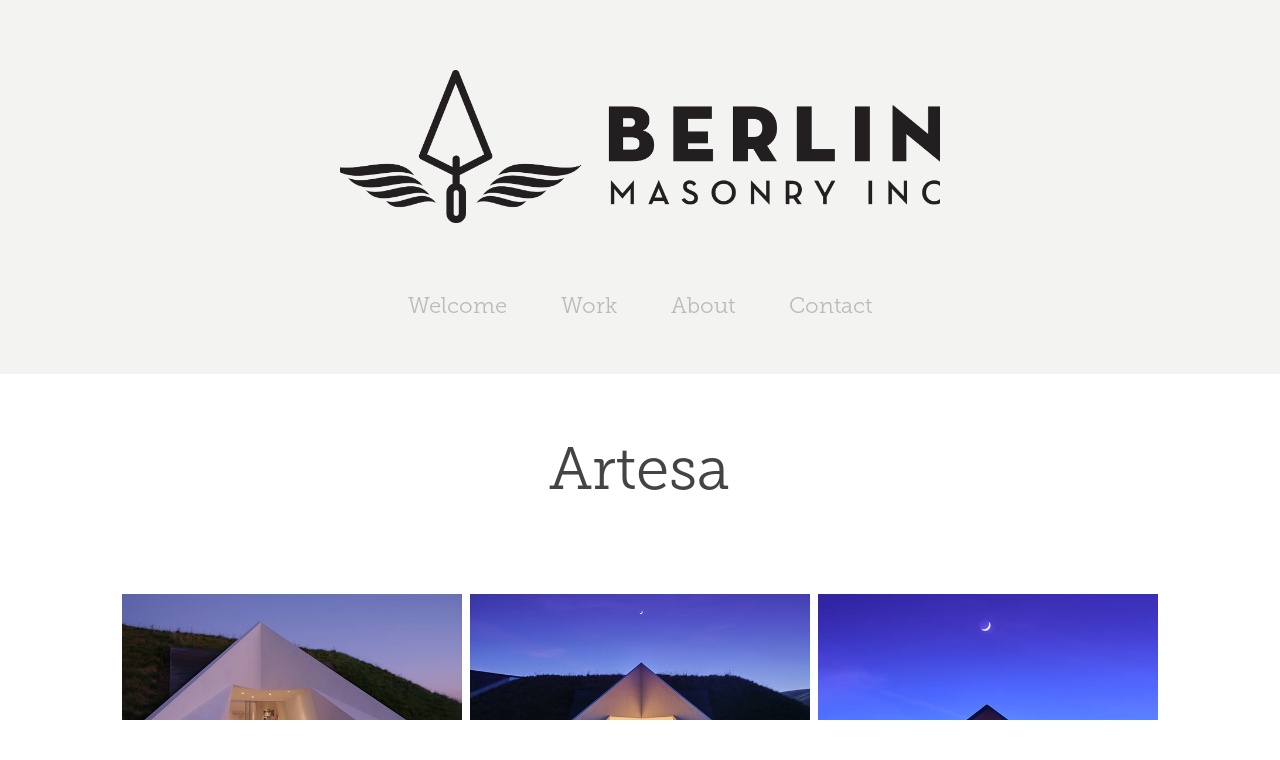

--- FILE ---
content_type: text/html; charset=utf-8
request_url: https://berlinmasonry.com/artesa
body_size: 3712
content:
<!DOCTYPE HTML>
<html lang="en-US">
<head>
  <meta charset="UTF-8" />
  <meta name="viewport" content="width=device-width, initial-scale=1" />
      <meta name="keywords"  content="Masonry,Sonoma,Renovations Sonoma,Napa,Renovations Napa,Stonework" />
      <meta name="twitter:card"  content="summary_large_image" />
      <meta name="twitter:site"  content="@AdobePortfolio" />
      <meta  property="og:title" content="Berlin Masonry - Artesa" />
      <meta  property="og:image" content="https://cdn.myportfolio.com/03e14ab4-efa9-415a-b3fa-ddbf35407ef6/bdffa6d8-7e0d-4fbd-99fb-2e4f988d882b_car_202x158.jpg?h=9fb915031d44ef4e698393796f7272bd" />
      <link rel="icon" href="[data-uri]"  />
      <link rel="stylesheet" href="/dist/css/main.css" type="text/css" />
      <link rel="stylesheet" href="https://cdn.myportfolio.com/03e14ab4-efa9-415a-b3fa-ddbf35407ef6/908387f0db932fa44dd5e1309c72a7f41708480518.css?h=89be844a75112addb5c26793c2e24f42" type="text/css" />
    <link rel="canonical" href="https://berlinmasonry.com/artesa" />
      <title>Berlin Masonry - Artesa</title>
    <script type="text/javascript" src="//use.typekit.net/ik/[base64].js?cb=8dae7d4d979f383d5ca1dd118e49b6878a07c580" async onload="
    try {
      window.Typekit.load();
    } catch (e) {
      console.warn('Typekit not loaded.');
    }
    "></script>
</head>
  <body class="transition-enabled">  <div class='page-background-video page-background-video-with-panel'>
  </div>
  <div class="js-responsive-nav">
    <div class="responsive-nav has-social">
      <div class="close-responsive-click-area js-close-responsive-nav">
        <div class="close-responsive-button"></div>
      </div>
          <nav data-hover-hint="nav">
            <div class="pages">
      <div class="page-title">
        <a href="/welcome" >Welcome</a>
      </div>
                  <div class="gallery-title"><a href="/work" >Work</a></div>
      <div class="page-title">
        <a href="/contact" >About</a>
      </div>
      <div class="page-title">
        <a href="/copy-of-contact" >Contact</a>
      </div>
            </div>
              <div class="social pf-nav-social" data-hover-hint="navSocialIcons">
                <ul>
                </ul>
              </div>
          </nav>
    </div>
  </div>
  <div class="site-wrap cfix js-site-wrap">
      <header class="site-header" data-context="theme.topcontainer" data-hover-hint="header">
          <div class="logo-wrap" data-hover-hint="logo">
                <div class="logo e2e-site-logo-text logo-image  ">
    <a href="/work" class="image-normal image-link">
      <img src="https://cdn.myportfolio.com/03e14ab4-efa9-415a-b3fa-ddbf35407ef6/8f1a7fb0-622f-40bc-99f0-df64e9b1dbb3_rwc_88x0x5867x1500x4096.png?h=f8867834501ad0f8567bbc1bb0ed30e3" alt="Berlin Masonry">
    </a>
</div>
          </div>
  <div class="hamburger-click-area js-hamburger">
    <div class="hamburger">
      <i></i>
      <i></i>
      <i></i>
    </div>
  </div>
            <nav data-hover-hint="nav">
              <div class="pages">
      <div class="page-title">
        <a href="/welcome" >Welcome</a>
      </div>
                  <div class="gallery-title"><a href="/work" >Work</a></div>
      <div class="page-title">
        <a href="/contact" >About</a>
      </div>
      <div class="page-title">
        <a href="/copy-of-contact" >Contact</a>
      </div>
              </div>
                <div class="social pf-nav-social" data-hover-hint="navSocialIcons">
                  <ul>
                  </ul>
                </div>
            </nav>
      </header>
    <div class="site-container">
      <div class="site-content e2e-site-content">
        <main>
  <div class="page-container" data-context="page.page.container" data-hover-hint="pageContainer">
    <section class="page standard-modules">
        <header class="page-header content" data-context="pages" data-identity="id:p6297a86d87fd24de6cadfd9b2b6dd8560c7a944b0abda4a28272a">
            <h1 class="title preserve-whitespace">Artesa</h1>
            <p class="description"></p>
        </header>
      <div class="page-content js-page-content" data-context="pages" data-identity="id:p6297a86d87fd24de6cadfd9b2b6dd8560c7a944b0abda4a28272a">
        <div id="project-canvas" class="js-project-modules modules content">
          <div id="project-modules">
              
              
              
              
              
              
              
              <div class="project-module module media_collection project-module-media_collection" data-id="m6297a98e274507d00633cc48b32f4698d0530ce8946458a0191c1"  style="padding-top: px;
padding-bottom: px;
">
  <div class="grid--main js-grid-main" data-grid-max-images="
  ">
    <div class="grid__item-container js-grid-item-container" data-flex-grow="376.22739018088" style="width:376.22739018088px; flex-grow:376.22739018088;" data-width="1680" data-height="1161">
      <script type="text/html" class="js-lightbox-slide-content">
        <div class="grid__image-wrapper">
          <img src="https://cdn.myportfolio.com/03e14ab4-efa9-415a-b3fa-ddbf35407ef6/929e8c56-829b-4aef-91b2-5cb3144290e8_rw_1920.jpg?h=7dd9032cbfe318a8feffad24c2697998" srcset="https://cdn.myportfolio.com/03e14ab4-efa9-415a-b3fa-ddbf35407ef6/929e8c56-829b-4aef-91b2-5cb3144290e8_rw_600.jpg?h=d52378c3ee9bb858448ad9503a451fc4 600w,https://cdn.myportfolio.com/03e14ab4-efa9-415a-b3fa-ddbf35407ef6/929e8c56-829b-4aef-91b2-5cb3144290e8_rw_1200.jpg?h=4b1acf792faa11713da926b9d8c076ac 1200w,https://cdn.myportfolio.com/03e14ab4-efa9-415a-b3fa-ddbf35407ef6/929e8c56-829b-4aef-91b2-5cb3144290e8_rw_1920.jpg?h=7dd9032cbfe318a8feffad24c2697998 1680w,"  sizes="(max-width: 1680px) 100vw, 1680px">
        <div>
      </script>
      <img
        class="grid__item-image js-grid__item-image grid__item-image-lazy js-lazy"
        src="[data-uri]"
        
        data-src="https://cdn.myportfolio.com/03e14ab4-efa9-415a-b3fa-ddbf35407ef6/929e8c56-829b-4aef-91b2-5cb3144290e8_rw_1920.jpg?h=7dd9032cbfe318a8feffad24c2697998"
        data-srcset="https://cdn.myportfolio.com/03e14ab4-efa9-415a-b3fa-ddbf35407ef6/929e8c56-829b-4aef-91b2-5cb3144290e8_rw_600.jpg?h=d52378c3ee9bb858448ad9503a451fc4 600w,https://cdn.myportfolio.com/03e14ab4-efa9-415a-b3fa-ddbf35407ef6/929e8c56-829b-4aef-91b2-5cb3144290e8_rw_1200.jpg?h=4b1acf792faa11713da926b9d8c076ac 1200w,https://cdn.myportfolio.com/03e14ab4-efa9-415a-b3fa-ddbf35407ef6/929e8c56-829b-4aef-91b2-5cb3144290e8_rw_1920.jpg?h=7dd9032cbfe318a8feffad24c2697998 1680w,"
      >
      <span class="grid__item-filler" style="padding-bottom:69.107142857143%;"></span>
    </div>
    <div class="grid__item-container js-grid-item-container" data-flex-grow="376.22739018088" style="width:376.22739018088px; flex-grow:376.22739018088;" data-width="1680" data-height="1161">
      <script type="text/html" class="js-lightbox-slide-content">
        <div class="grid__image-wrapper">
          <img src="https://cdn.myportfolio.com/03e14ab4-efa9-415a-b3fa-ddbf35407ef6/70e119b0-d116-4e26-af72-970e0bb72c25_rw_1920.jpg?h=fe948b6c8e8b4b13e5841444cca8f746" srcset="https://cdn.myportfolio.com/03e14ab4-efa9-415a-b3fa-ddbf35407ef6/70e119b0-d116-4e26-af72-970e0bb72c25_rw_600.jpg?h=e03e4f8c23dd60c468bfeeaa7144645a 600w,https://cdn.myportfolio.com/03e14ab4-efa9-415a-b3fa-ddbf35407ef6/70e119b0-d116-4e26-af72-970e0bb72c25_rw_1200.jpg?h=7948a5c9fb13ba178f056d4d3b48b25c 1200w,https://cdn.myportfolio.com/03e14ab4-efa9-415a-b3fa-ddbf35407ef6/70e119b0-d116-4e26-af72-970e0bb72c25_rw_1920.jpg?h=fe948b6c8e8b4b13e5841444cca8f746 1680w,"  sizes="(max-width: 1680px) 100vw, 1680px">
        <div>
      </script>
      <img
        class="grid__item-image js-grid__item-image grid__item-image-lazy js-lazy"
        src="[data-uri]"
        
        data-src="https://cdn.myportfolio.com/03e14ab4-efa9-415a-b3fa-ddbf35407ef6/70e119b0-d116-4e26-af72-970e0bb72c25_rw_1920.jpg?h=fe948b6c8e8b4b13e5841444cca8f746"
        data-srcset="https://cdn.myportfolio.com/03e14ab4-efa9-415a-b3fa-ddbf35407ef6/70e119b0-d116-4e26-af72-970e0bb72c25_rw_600.jpg?h=e03e4f8c23dd60c468bfeeaa7144645a 600w,https://cdn.myportfolio.com/03e14ab4-efa9-415a-b3fa-ddbf35407ef6/70e119b0-d116-4e26-af72-970e0bb72c25_rw_1200.jpg?h=7948a5c9fb13ba178f056d4d3b48b25c 1200w,https://cdn.myportfolio.com/03e14ab4-efa9-415a-b3fa-ddbf35407ef6/70e119b0-d116-4e26-af72-970e0bb72c25_rw_1920.jpg?h=fe948b6c8e8b4b13e5841444cca8f746 1680w,"
      >
      <span class="grid__item-filler" style="padding-bottom:69.107142857143%;"></span>
    </div>
    <div class="grid__item-container js-grid-item-container" data-flex-grow="376.22739018088" style="width:376.22739018088px; flex-grow:376.22739018088;" data-width="1680" data-height="1161">
      <script type="text/html" class="js-lightbox-slide-content">
        <div class="grid__image-wrapper">
          <img src="https://cdn.myportfolio.com/03e14ab4-efa9-415a-b3fa-ddbf35407ef6/e1315707-66b2-4d5a-9dc3-3d7efe6336b9_rw_1920.jpg?h=ac31a1a45c40c39ef58e7ab5cf4a1796" srcset="https://cdn.myportfolio.com/03e14ab4-efa9-415a-b3fa-ddbf35407ef6/e1315707-66b2-4d5a-9dc3-3d7efe6336b9_rw_600.jpg?h=27140adb48afce6293c3d28a9c031961 600w,https://cdn.myportfolio.com/03e14ab4-efa9-415a-b3fa-ddbf35407ef6/e1315707-66b2-4d5a-9dc3-3d7efe6336b9_rw_1200.jpg?h=ade5787c54720543547124ab19ebfa19 1200w,https://cdn.myportfolio.com/03e14ab4-efa9-415a-b3fa-ddbf35407ef6/e1315707-66b2-4d5a-9dc3-3d7efe6336b9_rw_1920.jpg?h=ac31a1a45c40c39ef58e7ab5cf4a1796 1680w,"  sizes="(max-width: 1680px) 100vw, 1680px">
        <div>
      </script>
      <img
        class="grid__item-image js-grid__item-image grid__item-image-lazy js-lazy"
        src="[data-uri]"
        
        data-src="https://cdn.myportfolio.com/03e14ab4-efa9-415a-b3fa-ddbf35407ef6/e1315707-66b2-4d5a-9dc3-3d7efe6336b9_rw_1920.jpg?h=ac31a1a45c40c39ef58e7ab5cf4a1796"
        data-srcset="https://cdn.myportfolio.com/03e14ab4-efa9-415a-b3fa-ddbf35407ef6/e1315707-66b2-4d5a-9dc3-3d7efe6336b9_rw_600.jpg?h=27140adb48afce6293c3d28a9c031961 600w,https://cdn.myportfolio.com/03e14ab4-efa9-415a-b3fa-ddbf35407ef6/e1315707-66b2-4d5a-9dc3-3d7efe6336b9_rw_1200.jpg?h=ade5787c54720543547124ab19ebfa19 1200w,https://cdn.myportfolio.com/03e14ab4-efa9-415a-b3fa-ddbf35407ef6/e1315707-66b2-4d5a-9dc3-3d7efe6336b9_rw_1920.jpg?h=ac31a1a45c40c39ef58e7ab5cf4a1796 1680w,"
      >
      <span class="grid__item-filler" style="padding-bottom:69.107142857143%;"></span>
    </div>
    <div class="grid__item-container js-grid-item-container" data-flex-grow="376.22739018088" style="width:376.22739018088px; flex-grow:376.22739018088;" data-width="1680" data-height="1161">
      <script type="text/html" class="js-lightbox-slide-content">
        <div class="grid__image-wrapper">
          <img src="https://cdn.myportfolio.com/03e14ab4-efa9-415a-b3fa-ddbf35407ef6/0bdbd833-a5e8-44d5-bf99-0a86977fbeeb_rw_1920.jpg?h=3b2022ab9093e86c9697e0c76e43c08d" srcset="https://cdn.myportfolio.com/03e14ab4-efa9-415a-b3fa-ddbf35407ef6/0bdbd833-a5e8-44d5-bf99-0a86977fbeeb_rw_600.jpg?h=e56dbf10394c8872db2f04b0f68faf6f 600w,https://cdn.myportfolio.com/03e14ab4-efa9-415a-b3fa-ddbf35407ef6/0bdbd833-a5e8-44d5-bf99-0a86977fbeeb_rw_1200.jpg?h=f29ce58e68e1e3957392962996d674ae 1200w,https://cdn.myportfolio.com/03e14ab4-efa9-415a-b3fa-ddbf35407ef6/0bdbd833-a5e8-44d5-bf99-0a86977fbeeb_rw_1920.jpg?h=3b2022ab9093e86c9697e0c76e43c08d 1680w,"  sizes="(max-width: 1680px) 100vw, 1680px">
        <div>
      </script>
      <img
        class="grid__item-image js-grid__item-image grid__item-image-lazy js-lazy"
        src="[data-uri]"
        
        data-src="https://cdn.myportfolio.com/03e14ab4-efa9-415a-b3fa-ddbf35407ef6/0bdbd833-a5e8-44d5-bf99-0a86977fbeeb_rw_1920.jpg?h=3b2022ab9093e86c9697e0c76e43c08d"
        data-srcset="https://cdn.myportfolio.com/03e14ab4-efa9-415a-b3fa-ddbf35407ef6/0bdbd833-a5e8-44d5-bf99-0a86977fbeeb_rw_600.jpg?h=e56dbf10394c8872db2f04b0f68faf6f 600w,https://cdn.myportfolio.com/03e14ab4-efa9-415a-b3fa-ddbf35407ef6/0bdbd833-a5e8-44d5-bf99-0a86977fbeeb_rw_1200.jpg?h=f29ce58e68e1e3957392962996d674ae 1200w,https://cdn.myportfolio.com/03e14ab4-efa9-415a-b3fa-ddbf35407ef6/0bdbd833-a5e8-44d5-bf99-0a86977fbeeb_rw_1920.jpg?h=3b2022ab9093e86c9697e0c76e43c08d 1680w,"
      >
      <span class="grid__item-filler" style="padding-bottom:69.107142857143%;"></span>
    </div>
    <div class="grid__item-container js-grid-item-container" data-flex-grow="376.22739018088" style="width:376.22739018088px; flex-grow:376.22739018088;" data-width="1680" data-height="1161">
      <script type="text/html" class="js-lightbox-slide-content">
        <div class="grid__image-wrapper">
          <img src="https://cdn.myportfolio.com/03e14ab4-efa9-415a-b3fa-ddbf35407ef6/746fbfa4-a5e9-4f7d-9aca-fef701102518_rw_1920.jpg?h=9a2db4059c1145097554d8d43124e747" srcset="https://cdn.myportfolio.com/03e14ab4-efa9-415a-b3fa-ddbf35407ef6/746fbfa4-a5e9-4f7d-9aca-fef701102518_rw_600.jpg?h=b47ac9ed00d06b883eff3135886fbfca 600w,https://cdn.myportfolio.com/03e14ab4-efa9-415a-b3fa-ddbf35407ef6/746fbfa4-a5e9-4f7d-9aca-fef701102518_rw_1200.jpg?h=2846500946b675357e1eae8390bab304 1200w,https://cdn.myportfolio.com/03e14ab4-efa9-415a-b3fa-ddbf35407ef6/746fbfa4-a5e9-4f7d-9aca-fef701102518_rw_1920.jpg?h=9a2db4059c1145097554d8d43124e747 1680w,"  sizes="(max-width: 1680px) 100vw, 1680px">
        <div>
      </script>
      <img
        class="grid__item-image js-grid__item-image grid__item-image-lazy js-lazy"
        src="[data-uri]"
        
        data-src="https://cdn.myportfolio.com/03e14ab4-efa9-415a-b3fa-ddbf35407ef6/746fbfa4-a5e9-4f7d-9aca-fef701102518_rw_1920.jpg?h=9a2db4059c1145097554d8d43124e747"
        data-srcset="https://cdn.myportfolio.com/03e14ab4-efa9-415a-b3fa-ddbf35407ef6/746fbfa4-a5e9-4f7d-9aca-fef701102518_rw_600.jpg?h=b47ac9ed00d06b883eff3135886fbfca 600w,https://cdn.myportfolio.com/03e14ab4-efa9-415a-b3fa-ddbf35407ef6/746fbfa4-a5e9-4f7d-9aca-fef701102518_rw_1200.jpg?h=2846500946b675357e1eae8390bab304 1200w,https://cdn.myportfolio.com/03e14ab4-efa9-415a-b3fa-ddbf35407ef6/746fbfa4-a5e9-4f7d-9aca-fef701102518_rw_1920.jpg?h=9a2db4059c1145097554d8d43124e747 1680w,"
      >
      <span class="grid__item-filler" style="padding-bottom:69.107142857143%;"></span>
    </div>
    <div class="js-grid-spacer"></div>
  </div>
</div>

              
              
          </div>
        </div>
      </div>
    </section>
        <section class="back-to-top" data-hover-hint="backToTop">
          <a href="#"><span class="arrow">&uarr;</span><span class="preserve-whitespace">Back to Top</span></a>
        </section>
        <a class="back-to-top-fixed js-back-to-top back-to-top-fixed-with-panel" data-hover-hint="backToTop" data-hover-hint-placement="top-start" href="#">
          <svg version="1.1" id="Layer_1" xmlns="http://www.w3.org/2000/svg" xmlns:xlink="http://www.w3.org/1999/xlink" x="0px" y="0px"
           viewBox="0 0 26 26" style="enable-background:new 0 0 26 26;" xml:space="preserve" class="icon icon-back-to-top">
          <g>
            <path d="M13.8,1.3L21.6,9c0.1,0.1,0.1,0.3,0.2,0.4c0.1,0.1,0.1,0.3,0.1,0.4s0,0.3-0.1,0.4c-0.1,0.1-0.1,0.3-0.3,0.4
              c-0.1,0.1-0.2,0.2-0.4,0.3c-0.2,0.1-0.3,0.1-0.4,0.1c-0.1,0-0.3,0-0.4-0.1c-0.2-0.1-0.3-0.2-0.4-0.3L14.2,5l0,19.1
              c0,0.2-0.1,0.3-0.1,0.5c0,0.1-0.1,0.3-0.3,0.4c-0.1,0.1-0.2,0.2-0.4,0.3c-0.1,0.1-0.3,0.1-0.5,0.1c-0.1,0-0.3,0-0.4-0.1
              c-0.1-0.1-0.3-0.1-0.4-0.3c-0.1-0.1-0.2-0.2-0.3-0.4c-0.1-0.1-0.1-0.3-0.1-0.5l0-19.1l-5.7,5.7C6,10.8,5.8,10.9,5.7,11
              c-0.1,0.1-0.3,0.1-0.4,0.1c-0.2,0-0.3,0-0.4-0.1c-0.1-0.1-0.3-0.2-0.4-0.3c-0.1-0.1-0.1-0.2-0.2-0.4C4.1,10.2,4,10.1,4.1,9.9
              c0-0.1,0-0.3,0.1-0.4c0-0.1,0.1-0.3,0.3-0.4l7.7-7.8c0.1,0,0.2-0.1,0.2-0.1c0,0,0.1-0.1,0.2-0.1c0.1,0,0.2,0,0.2-0.1
              c0.1,0,0.1,0,0.2,0c0,0,0.1,0,0.2,0c0.1,0,0.2,0,0.2,0.1c0.1,0,0.1,0.1,0.2,0.1C13.7,1.2,13.8,1.2,13.8,1.3z"/>
          </g>
          </svg>
        </a>
  </div>
              <footer class="site-footer" data-hover-hint="footer">
                  <div class="social pf-footer-social" data-context="theme.footer" data-hover-hint="footerSocialIcons">
                    <ul>
                    </ul>
                  </div>
                <div class="footer-text">
                  Berlin Masonry // 707-579-3600
                </div>
              </footer>
        </main>
      </div>
    </div>
  </div>
</body>
<script type="text/javascript">
  // fix for Safari's back/forward cache
  window.onpageshow = function(e) {
    if (e.persisted) { window.location.reload(); }
  };
</script>
  <script type="text/javascript">var __config__ = {"page_id":"p6297a86d87fd24de6cadfd9b2b6dd8560c7a944b0abda4a28272a","theme":{"name":"mell"},"pageTransition":true,"linkTransition":true,"disableDownload":false,"localizedValidationMessages":{"required":"This field is required","Email":"This field must be a valid email address"},"lightbox":{"enabled":true,"color":{"opacity":0.94,"hex":"#fff"}},"cookie_banner":{"enabled":false}};</script>
  <script type="text/javascript" src="/site/translations?cb=8dae7d4d979f383d5ca1dd118e49b6878a07c580"></script>
  <script type="text/javascript" src="/dist/js/main.js?cb=8dae7d4d979f383d5ca1dd118e49b6878a07c580"></script>
</html>
